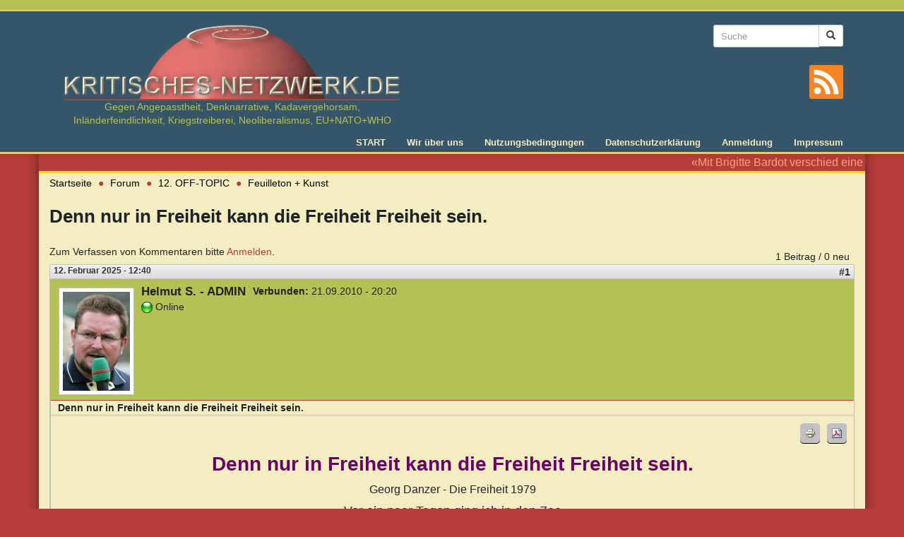

--- FILE ---
content_type: text/html; charset=utf-8
request_url: https://kritisches-netzwerk.de/forum/denn-nur-freiheit-kann-die-freiheit-freiheit-sein
body_size: 9859
content:
<!DOCTYPE html>
<html lang="de" dir="ltr" prefix="content: http://purl.org/rss/1.0/modules/content/ dc: http://purl.org/dc/terms/ foaf: http://xmlns.com/foaf/0.1/ rdfs: http://www.w3.org/2000/01/rdf-schema# sioc: http://rdfs.org/sioc/ns# sioct: http://rdfs.org/sioc/types# skos: http://www.w3.org/2004/02/skos/core# xsd: http://www.w3.org/2001/XMLSchema#">
<head>
  <link rel="profile" href="http://www.w3.org/1999/xhtml/vocab" />
  <meta name="viewport" content="width=device-width, initial-scale=1.0">
  <meta http-equiv="Content-Type" content="text/html; charset=utf-8" />
<link rel="alternate" type="application/rss+xml" title="Comments for &quot;Denn nur in Freiheit kann die Freiheit Freiheit sein.&quot;" href="https://kritisches-netzwerk.de/crss/node/9561" />
<link rel="shortcut icon" href="https://kritisches-netzwerk.de/sites/default/files/favicon.ico" type="image/vnd.microsoft.icon" />
<meta name="description" content="Denn nur in Freiheit kann die Freiheit Freiheit sein. Georg Danzer - Die Freiheit 1979 Vor ein paar Tagen ging ich in den Zoo Die Sonne schien, mir war ums Herz so froh Vor einem Käfig sah ich Leute stehn Da ging ich hin, um mir das näher anzusehn (Da ging ich hin, um mir das näher anzusehn)" />
<meta name="abstract" content="Georg Danzer: Die Freiheit ist ein wundersames Tier. Denn nur in Freiheit kann die Freiheit Freiheit sein." />
<meta name="keywords" content="Abstandhalten, Abstandsregeln, Bekämpfungsverordnung, Bürgerbekämpfung, Coronabestimmungen, Coronamaßnahmen, Coronadiktatur, Coronaregime, Entrechtung, Entwürdigung, Existenzvernichtung, Faschismus, Freiheit, Freiheitsbewegung, Georg Danzer, Gesellschaftsspaltung, Helmut Schnug, Hygienepsychose, Hygieneterror, Isolation, Kadavergehorsam, Kontaktbeschränkungen, Kontaktbeschränkung im öffentlichen Raum, Kritisches-Netzwerk, Lockdown, Plandemie, Maskenpflicht, Maskenzwang, Personenbegrenzung, Schurli, Totalitarismus, Transformationsfaschismus, Unfreiheit, Veranstaltungsverbote, Zoo, Zoobesuch, Zugangsregeln, Zwangsmaßnahmen, Zwangsspritzungen, Zwangstestung," />
<link rel="canonical" href="https://kritisches-netzwerk.de/forum/denn-nur-freiheit-kann-die-freiheit-freiheit-sein" />
<link rel="shortlink" href="https://kritisches-netzwerk.de/node/9561" />
<meta property="og:site_name" content="KRITISCHES NETZWERK" />
<meta property="og:type" content="article" />
<meta property="og:url" content="https://kritisches-netzwerk.de/forum/denn-nur-freiheit-kann-die-freiheit-freiheit-sein" />
<meta property="og:title" content="Denn nur in Freiheit kann die Freiheit Freiheit sein." />
<meta property="og:description" content="Denn nur in Freiheit kann die Freiheit Freiheit sein. Georg Danzer - Die Freiheit 1979 Vor ein paar Tagen ging ich in den Zoo Die Sonne schien, mir war ums Herz so froh Vor einem Käfig sah ich Leute stehn Da ging ich hin, um mir das näher anzusehn (Da ging ich hin, um mir das näher anzusehn)" />
<meta property="og:updated_time" content="2025-02-12T13:20:53+01:00" />
<meta property="og:image" content="https://kritisches-netzwerk.de/sites/default/files/u17/freiheit-georg-schurli-danzer-zoo-kaefig-blockwarte-coronamassnahmen-entrechtung-kritisches-netzwerk-kontaktverbote-abstandhalten-isolation-unfreiheit-maskenzwang.jpg" />
<meta property="article:published_time" content="2025-02-12T12:40:00+01:00" />
<meta property="article:modified_time" content="2025-02-12T13:20:53+01:00" />
<meta name="dcterms.title" content="Denn nur in Freiheit kann die Freiheit Freiheit sein." />
<meta name="dcterms.creator" content="Helmut S. - ADMIN" />
<meta name="dcterms.description" content="Denn nur in Freiheit kann die Freiheit Freiheit sein. Georg Danzer - Die Freiheit 1979 Vor ein paar Tagen ging ich in den Zoo Die Sonne schien, mir war ums Herz so froh Vor einem Käfig sah ich Leute stehn Da ging ich hin, um mir das näher anzusehn (Da ging ich hin, um mir das näher anzusehn)" />
<meta name="dcterms.date" content="2025-02-12T12:40+01:00" />
<meta name="dcterms.type" content="Text" />
<meta name="dcterms.format" content="text/html" />
<meta name="dcterms.identifier" content="https://kritisches-netzwerk.de/forum/denn-nur-freiheit-kann-die-freiheit-freiheit-sein" />
<meta name="dcterms.language" content="de" />
  <title>Denn nur in Freiheit kann die Freiheit Freiheit sein. | KRITISCHES NETZWERK</title>
  <link type="text/css" rel="stylesheet" href="https://kritisches-netzwerk.de/sites/default/files/css/css_lQaZfjVpwP_oGNqdtWCSpJT1EMqXdMiU84ekLLxQnc4.css" media="all" />
<link type="text/css" rel="stylesheet" href="https://kritisches-netzwerk.de/sites/default/files/css/css_FhcYz9XOcdc2nzCtx6djPjINb50M_Zrzx2wd7514nTo.css" media="all" />
<link type="text/css" rel="stylesheet" href="https://kritisches-netzwerk.de/sites/default/files/css/css_yPKxxdfAoJktmdhhBqD4WC5q5PthYxe1jcWBOgs8jak.css" media="all" />
<link type="text/css" rel="stylesheet" href="https://kritisches-netzwerk.de/sites/default/files/css/css_lyPHQs-zyqHoYgzVaNarTrezmQtVcR2ucCyBBXPlWxQ.css" media="all" />
<link type="text/css" rel="stylesheet" href="https://kritisches-netzwerk.de/sites/default/files/css/css_gRJL3AORRON98LG7IYCzzeW8ggNlhbYI4x0Y7vOO_Ug.css" media="print" />
  <!-- HTML5 element support for IE6-8 -->
  <!--[if lt IE 9]>
    <script src="https://cdn.jsdelivr.net/html5shiv/3.7.3/html5shiv-printshiv.min.js"></script>
  <![endif]-->
  <script src="https://kritisches-netzwerk.de/sites/default/files/js/js_8mPU4qLUuBUS2srhrT4Y_kTr98UuD5Y8Scte7vMHUWY.js"></script>
<script src="https://kritisches-netzwerk.de/sites/default/files/js/js_onbE0n0cQY6KTDQtHO_E27UBymFC-RuqypZZ6Zxez-o.js"></script>
<script src="https://kritisches-netzwerk.de/sites/default/files/js/js_jdGQpiEFt1zTrdonjBFgSlIbpnku9X2fsQo9tNu9K1k.js"></script>
<script src="https://kritisches-netzwerk.de/sites/default/files/js/js_RNeRIhMm9acrNWHLBFpZs9kyiVs-F-TbBQWFHNkpYdI.js"></script>
<script src="https://kritisches-netzwerk.de/sites/default/files/js/js_WpYDim_BZr6WYtjKJyLSsr0-1FfjUTU1wQJYwEsXDfc.js"></script>
<script>jQuery.extend(Drupal.settings, {"basePath":"\/","pathPrefix":"","setHasJsCookie":0,"ajaxPageState":{"theme":"kritischesnetzwerk","theme_token":"6XnAPQaDYUJP7PrarZ1cTkmAPuTUB4Q2H5X8Q9ny9Qs","js":{"sites\/all\/libraries\/jQuery.Marquee\/jquery.marquee.min.js":1,"sites\/all\/libraries\/shariff\/build\/shariff.min.js":1,"sites\/all\/themes\/bootstrap\/js\/bootstrap.js":1,"sites\/all\/modules\/jquery_update\/replace\/jquery\/2.2\/jquery.min.js":1,"misc\/jquery-extend-3.4.0.js":1,"misc\/jquery-html-prefilter-3.5.0-backport.js":1,"misc\/jquery.once.js":1,"misc\/drupal.js":1,"sites\/all\/libraries\/blazy\/blazy.min.js":1,"sites\/all\/modules\/jquery_update\/js\/jquery_browser.js":1,"misc\/form-single-submit.js":1,"sites\/all\/modules\/entityreference\/js\/entityreference.js":1,"sites\/all\/modules\/lazy\/lazy.js":1,"public:\/\/languages\/de_8dAbSUC-B_7O5J5petdQHB2cbLjVMhkEBM-V3QkRO8U.js":1,"sites\/all\/modules\/quote\/quote.js":1,"sites\/all\/modules\/extlink\/js\/extlink.js":1,"sites\/all\/themes\/kritischesnetzwerk\/bootstrap\/js\/affix.js":1,"sites\/all\/themes\/kritischesnetzwerk\/bootstrap\/js\/alert.js":1,"sites\/all\/themes\/kritischesnetzwerk\/bootstrap\/js\/button.js":1,"sites\/all\/themes\/kritischesnetzwerk\/bootstrap\/js\/carousel.js":1,"sites\/all\/themes\/kritischesnetzwerk\/bootstrap\/js\/collapse.js":1,"sites\/all\/themes\/kritischesnetzwerk\/bootstrap\/js\/dropdown.js":1,"sites\/all\/themes\/kritischesnetzwerk\/bootstrap\/js\/modal.js":1,"sites\/all\/themes\/kritischesnetzwerk\/bootstrap\/js\/tooltip.js":1,"sites\/all\/themes\/kritischesnetzwerk\/bootstrap\/js\/popover.js":1,"sites\/all\/themes\/kritischesnetzwerk\/bootstrap\/js\/scrollspy.js":1,"sites\/all\/themes\/kritischesnetzwerk\/bootstrap\/js\/tab.js":1,"sites\/all\/themes\/kritischesnetzwerk\/bootstrap\/js\/transition.js":1,"sites\/all\/themes\/kritischesnetzwerk\/js\/main.js":1},"css":{"modules\/system\/system.base.css":1,"modules\/field\/theme\/field.css":1,"modules\/node\/node.css":1,"sites\/all\/modules\/extlink\/css\/extlink.css":1,"sites\/all\/modules\/views\/css\/views.css":1,"sites\/all\/modules\/ckeditor\/css\/ckeditor.css":1,"sites\/all\/modules\/ctools\/css\/ctools.css":1,"sites\/all\/modules\/quote\/quote.css":1,"sites\/all\/modules\/print\/print_ui\/css\/print_ui.theme.css":1,"sites\/all\/modules\/advanced_forum\/styles\/naked\/advanced-forum.naked.structure.css":1,"sites\/all\/modules\/advanced_forum\/styles\/naked_stacked\/advanced-forum.naked_stacked.structure.css":1,"sites\/all\/modules\/advanced_forum\/styles\/silver_bells\/advanced-forum.silver_bells.style.css":1,"sites\/all\/modules\/advanced_forum\/styles\/naked\/advanced-forum.naked.images.css":1,"sites\/all\/modules\/advanced_forum\/styles\/silver_bells\/advanced-forum.silver_bells.images.css":1,"sites\/all\/libraries\/shariff\/build\/shariff.complete.css":1,"sites\/all\/themes\/kritischesnetzwerk\/css\/style.css":1,"sites\/all\/themes\/kritischesnetzwerk\/css\/print.css":1}},"quote_nest":"2","urlIsAjaxTrusted":{"\/forum\/denn-nur-freiheit-kann-die-freiheit-freiheit-sein":true},"extlink":{"extTarget":"_blank","extClass":"ext","extLabel":"(Link ist extern)","extImgClass":0,"extIconPlacement":"append","extSubdomains":1,"extExclude":"","extInclude":"","extCssExclude":"","extCssExplicit":"","extAlert":0,"extAlertText":"This link will take you to an external web site. We are not responsible for their content.","mailtoClass":"mailto","mailtoLabel":"(Link sendet E-Mail)","extUseFontAwesome":false},"lazy":{"errorClass":"b-error","loadInvisible":false,"offset":100,"saveViewportOffsetDelay":50,"selector":".b-lazy","src":"data-src","successClass":"b-loaded","validateDelay":25},"bootstrap":{"anchorsFix":"0","anchorsSmoothScrolling":"0","formHasError":1,"popoverEnabled":1,"popoverOptions":{"animation":1,"html":0,"placement":"right","selector":"","trigger":"click","triggerAutoclose":1,"title":"","content":"","delay":0,"container":"body"},"tooltipEnabled":1,"tooltipOptions":{"animation":1,"html":0,"placement":"auto left","selector":"","trigger":"hover focus","delay":0,"container":"body"}}});</script>
</head>
<body class="html not-front not-logged-in no-sidebars page-node page-node- page-node-9561 node-type-forum">
  <div id="skip-link">
    <a href="#main-content" class="element-invisible element-focusable">Direkt zum Inhalt</a>
  </div>
    <div class="header-wrapper">
  <header id="navbar" role="banner" class="navbar container navbar-default">
    <div class="container">
      <div class="navbar-header">
                  <a class="logo navbar-btn" href="/" title="Startseite">
            <img src="https://kritisches-netzwerk.de/sites/all/themes/kritischesnetzwerk/logo.png" alt="Startseite" width="485" height="116" />
                          <span class="lead">Gegen Angepasstheit, Denknarrative, Kadavergehorsam, Inländerfeindlichkeit, Kriegstreiberei, Neoliberalismus, EU+NATO+WHO </span>
                        
          </a>
                

                
                  <button type="button" class="navbar-toggle" data-toggle="collapse" data-target="#navbar-collapse">
            <span class="sr-only">Toggle navigation</span>
            <span class="icon-bar"></span>
            <span class="icon-bar"></span>
            <span class="icon-bar"></span>
          </button>
              </div>
      
              <div class="header-right">
            <div class="region region-header-right">
    <section id="block-search-form" class="block block-search clearfix">

      
  <form class="form-search content-search" action="/forum/denn-nur-freiheit-kann-die-freiheit-freiheit-sein" method="post" id="search-block-form" accept-charset="UTF-8"><div><div>
      <h2 class="element-invisible">Suchformular</h2>
    <div class="input-group"><input title="Die Begriffe eingeben, nach denen gesucht werden soll." placeholder="Suche" class="input-sm form-control form-text" type="text" id="edit-search-block-form--2" name="search_block_form" value="" size="15" maxlength="128" /><span class="input-group-btn"><button type="submit" class="btn btn-sm btn-default"><span class="icon glyphicon glyphicon-search" aria-hidden="true"></span>
</button></span></div><div class="form-actions form-wrapper form-group" id="edit-actions"><button class="element-invisible btn btn-sm btn-default form-submit" type="submit" id="edit-submit" name="op" value="Suche">Suche</button>
</div><input type="hidden" name="form_build_id" value="form-n7d5Ve6weqQfERLZl97i-apFbe5N0I9-AyviUN1xeYE" />
<input type="hidden" name="form_id" value="search_block_form" />
</div>
</div></form>
</section>
  </div>
        
          <a class="rss-icon" title="Zum Newsfeed von Kritisches Netzwerk" href="/rss.xml">
            <svg version="1.1" id="rss" xmlns="http://www.w3.org/2000/svg" xmlns:xlink="http://www.w3.org/1999/xlink" x="0px" y="0px"
               viewBox="0 0 455.731 455.731" style="enable-background:new 0 0 455.731 455.731;" xml:space="preserve">
            <g>
              <rect x="0" y="0" style="fill:#F78422;" width="455.731" height="455.731"/>
              <g>
                <path style="fill:#FFFFFF;" d="M296.208,159.16C234.445,97.397,152.266,63.382,64.81,63.382v64.348
                  c70.268,0,136.288,27.321,185.898,76.931c49.609,49.61,76.931,115.63,76.931,185.898h64.348
                  C391.986,303.103,357.971,220.923,296.208,159.16z"/>
                <path style="fill:#FFFFFF;" d="M64.143,172.273v64.348c84.881,0,153.938,69.056,153.938,153.939h64.348
                  C282.429,270.196,184.507,172.273,64.143,172.273z"/>
                <circle style="fill:#FFFFFF;" cx="109.833" cy="346.26" r="46.088"/>
              </g>
            </g>
            </svg>        
          </a>          
        </div> 
      
              <div class="navbar-collapse collapse" id="navbar-collapse">
          <nav role="navigation">
                          <ul class="menu nav navbar-nav"><li class="first leaf"><a href="/" title="Startseite">START</a></li>
<li class="leaf"><a href="/content/kritisches-netzwerk-ueber-uns" title="Über uns">Wir über uns</a></li>
<li class="leaf"><a href="/content/nutzungsbedingungen" title="Nutzungsbedingungen">Nutzungsbedingungen</a></li>
<li class="leaf"><a href="/content/datenschutzerklaerung" title="Datenschutzerklärung">Datenschutzerklärung</a></li>
<li class="leaf"><a href="/user" title="">Anmeldung</a></li>
<li class="last leaf"><a href="/content/impressum" title="Impressum">Impressum</a></li>
</ul>                                              </nav>
        </div>
          </div>
  </header>
</div>
<div class="main-wrapper container">
  <div class="main-container container">

    <header role="banner" id="page-header">
        <div class="region region-header">
    <section id="block-block-8" class="block block-block clearfix">

      
  <p>«Mit Brigitte Bardot verschied eine starke und unabhängige Frau, die es nicht nötig hatte, sich dem Zeitgeist unterzuordnen oder sich gar – wie leider viele deutsche Prominente – zur Systemnutte machen zu lassen, und die solches auch in der Not nicht getan hätte. Die einfach zu sich stand und standhaft war. Ein schönes Zitat von ihr als Abschluss: ‹Früher habe ich mit meinem Hintern schockiert, jetzt schockiere ich mit meinen Büchern (Meinungen). Das ist das Gleiche!›» (– Nachruf der Seite https://publikum.net/).</p>


</section>
  </div>
    </header> <!-- /#page-header -->

    <div class="row">

      
      <section class="col-sm-12">
                <ol class="breadcrumb"><li><a href="/">Startseite</a></li>
<li><a href="/forum">Forum</a></li>
<li><a href="/forum/12-topic">12. OFF-TOPIC</a></li>
<li><a href="/forum/feuilleton-kunst">Feuilleton + Kunst</a></li>
</ol>        <a id="main-content"></a>
                          <h1 class="page-header">Denn nur in Freiheit kann die Freiheit Freiheit sein.</h1>
                                                                            <div class="region region-content">
    <section id="block-system-main" class="block block-system clearfix">

      
  
  
<div id="forum-topic-header" class="forum-topic-header clearfix">
	
  <div class="topic-post-count">
  1 Beitrag / 0 neu  </div>

      <div class="topic-reply-link">
    Zum Verfassen von Kommentaren bitte <a href="/user/login?destination=comment/reply/9561%23comment-form">Anmelden</a>.    </div>
  
  
  

  <a id="forum-topic-top"></a>
</div>

<div id="post-9561" class="forum-post clearfix de posted-by-17"  about="/forum/denn-nur-freiheit-kann-die-freiheit-freiheit-sein" typeof="sioc:Post sioct:BoardPost">
  <div class="forum-post-info clearfix">
    <div class="forum-posted-on">
      <span property="dc:date dc:created" content="2025-02-12T12:40:00+01:00" datatype="xsd:dateTime">12. Februar 2025 - 12:40</span>
                </div>
    
    
        
    <span class="forum-post-number"><a href="/forum/denn-nur-freiheit-kann-die-freiheit-freiheit-sein" class="active">#1</a></span>
  </div> 
  <div class="forum-post-wrapper">
    <div class="forum-post-panel-sub">
              

<div class="author-pane clearfix">
 <div class="author-pane-inner">
              
  <div class="picture">
    <img typeof="foaf:Image" class="img-responsive" src="https://kritisches-netzwerk.de/sites/default/files/pictures/picture-17-1594805735.jpg" alt="Bild des Benutzers Helmut S. - ADMIN" title="Bild des Benutzers Helmut S. - ADMIN" />  </div>
    
        <div class="author-pane-section author-pane-section-1">
            <div class="author-pane-line author-name">
        <span class="username" xml:lang="" about="/users/helmut-s-admin" typeof="sioc:UserAccount" property="foaf:name" datatype="">Helmut S. - ADMIN</span>      </div>

                    <div class="author-pane-line author-online">
           Online        </div>
      
            
                </div>

    <div class="author-pane-section author-pane-section-2">
            
                    <div class="author-pane-line author-joined">
          <span class="author-pane-label">Verbunden:</span> 21.09.2010 - 20:20        </div>
      
            
                </div>

        <div class="author-pane-section author-pane-contact">
            
            
            
                </div>

        <div class="author-pane-section author-pane-admin">
            
          
               </div>
  </div>
</div>
          </div>

    <div class="forum-post-panel-main clearfix">
              <div class="forum-post-title">
          Denn nur in Freiheit kann die Freiheit Freiheit sein.        </div>
      
      <div class="forum-post-content">
        <span class="print-link"><span class="print_html"><a href="https://kritisches-netzwerk.de/print/9561" title="Druckoptimierte Version dieser Seite anzeigen." class="print-page" onclick="window.open(this.href); return false" rel="nofollow"><img class="print-icon img-responsive" typeof="foaf:Image" src="https://kritisches-netzwerk.de/sites/all/modules/print/icons/print_icon.png" width="16px" height="16px" alt="Druckversion" title="Druckversion" /></a></span><span class="print_pdf"><a href="https://kritisches-netzwerk.de/printpdf/9561" title="Eine PDF-Version dieser Seite anzeigen." class="print-pdf" onclick="window.open(this.href); return false" rel="nofollow"><img class="print-icon img-responsive" typeof="foaf:Image" src="https://kritisches-netzwerk.de/sites/all/modules/print/print_pdf/icons/pdf_icon.png" width="16px" height="16px" alt="PDF version" title="PDF version" /></a></span></span><div class="field field-name-body field-type-text-with-summary field-label-hidden"><div class="field-items"><div class="field-item even" property="content:encoded"><p class="rtecenter"><span style="font-size:28px"><span style="color:#660066"><strong>Denn nur in Freiheit kann die Freiheit Freiheit sein.</strong></span></span></p>

<p class="rtecenter"><span style="font-size:16px">Georg Danzer - Die Freiheit 1979</span></p>

<p class="rtecenter"><span style="font-size:18px"><span style="color:#660066">Vor ein paar Tagen ging ich in den Zoo<br />
Die Sonne schien, mir war ums Herz so froh<br />
Vor einem Käfig sah ich Leute stehn<br />
Da ging ich hin, um mir das näher anzusehn<br />
(Da ging ich hin, um mir das näher anzusehn)</span></span></p>

<p class="rtecenter"><a href="https://kritisches-netzwerk.de/sites/default/files/u17/freiheit-unfreiheit-angst-freies-volk-angstgesellschaft-entdemokratisierung-entrechtung-entmuendigung-kritisches-netzwerk-totalitarismus-impfapartheid-neofaschismus.jpg" target="_blank"><img alt="Freiheit-Unfreiheit-Angst-freies-Volk-Angstgesellschaft-Entdemokratisierung-Entrechtung-Entmuendigung-Kritisches-Netzwerk-Totalitarismus-Impfapartheid-Neofaschismus" style="height:332px; width:500px" class="b-lazy" data-src="/sites/default/files/u17/freiheit-unfreiheit-angst-freies-volk-angstgesellschaft-entdemokratisierung-entrechtung-entmuendigung-kritisches-netzwerk-totalitarismus-impfapartheid-neofaschismus.jpg" src="[data-uri]" /></a></p>

<p class="rtecenter"><span style="font-size:18px"><span style="color:#660066">Nicht Füttern stand auf einem grossen Schild<br />
Und bitte auch nicht reizen, da sehr wild<br />
Erwachsene und Kinder schauten dumm<br />
Und nur ein Wärter schaute grimmig und sehr stumm<br />
(Und nur ein Wärter schaute grimmig und sehr stumm)</span></span></p>

<p class="rtecenter"><a href="https://kritisches-netzwerk.de/sites/default/files/u17/tierversuche-versuchskaninchen-testprobanten-versuchsmenschen-experimentelle-impfstoffe-gentechnisch-veraendertes-material-notfallzulassung-kritisches-netzwerk-covid.jpg" target="_blank"><img alt="Tierversuche-Versuchskaninchen-Testprobanten-Versuchsmenschen-experimentelle-Impfstoffe-gentechnisch-veraendertes-Material-Notfallzulassung-Kritisches-Netzwerk-Covid" style="height:332px; width:500px" class="b-lazy" data-src="/sites/default/files/u17/tierversuche-versuchskaninchen-testprobanten-versuchsmenschen-experimentelle-impfstoffe-gentechnisch-veraendertes-material-notfallzulassung-kritisches-netzwerk-covid.jpg" src="[data-uri]" /></a></p>

<p class="rtecenter"><span style="font-size:18px"><span style="color:#660066">Ich fragte ihn, wie heisst denn dieses Tier?<br />
Das ist die Freiheit, sagte er zu mir<br />
Die gibt es jetzt so selten auf der Welt<br />
Drum wird sie hier für wenig Geld zur Schau gestellt<br />
(Drum wird sie hier für wenig Geld zur Schau gestellt)</span></span></p>

<p class="rtecenter"><a href="https://kritisches-netzwerk.de/sites/default/files/u17/denkpflicht-statt-maskenpflicht-selbstdenken-selbstdenker-selbstbestimmung-kritisches-netzwerk-maskengegner-impfpflichtgegner-selbstbestimmungsrecht-widerstand.jpg" target="_blank"><img alt="Denkpflicht-statt-Maskenpflicht-Selbstdenken-Selbstdenker-Selbstbestimmung-Kritisches-Netzwerk-Maskengegner-Impfpflichtgegner-Selbstbestimmungsrecht-Widerstand" style="height:293px; width:500px" class="b-lazy" data-src="/sites/default/files/u17/denkpflicht-statt-maskenpflicht-selbstdenken-selbstdenker-selbstbestimmung-kritisches-netzwerk-maskengegner-impfpflichtgegner-selbstbestimmungsrecht-widerstand.jpg" src="[data-uri]" /></a></p>

<p class="rtecenter"><span style="font-size:18px"><span style="color:#660066">Ich schaute und ich sagte, lieber Herr<br />
Ich sehe nichts, der Käfig ist doch leer<br />
Das ist ja gerade, sagte er, der Gag<br />
Man sperrt sie ein und augenblicklich ist sie weg<br />
(Man sperrt sie ein und augenblicklich ist sie weg)</span></span></p>

<p class="rtecenter"><a href="https://kritisches-netzwerk.de/sites/default/files/u17/freiheit-georg-schurli-danzer-zoo-kaefig-blockwarte-coronamassnahmen-entrechtung-kritisches-netzwerk-kontaktverbote-abstandhalten-isolation-unfreiheit-maskenzwang.jpg" target="_blank"><img alt="Freiheit-Georg-Schurli-Danzer-Zoo-Kaefig-Blockwarte-Coronamassnahmen-Entrechtung-Kritisches-Netzwerk-Kontaktverbote-Abstandhalten-Isolation-Unfreiheit-Maskenzwang" style="height:281px; width:500px" class="b-lazy" data-src="/sites/default/files/u17/freiheit-georg-schurli-danzer-zoo-kaefig-blockwarte-coronamassnahmen-entrechtung-kritisches-netzwerk-kontaktverbote-abstandhalten-isolation-unfreiheit-maskenzwang.jpg" src="[data-uri]" /></a></p>

<p class="rtecenter"><span style="font-size:18px"><span style="color:#660066">Die Freiheit ist ein wundersames Tier<br />
Und manche Menschen haben Angst vor ihr<br />
Doch hinter Gitterstäben geht sie ein<br />
Denn nur in Freiheit kann die Freiheit Freiheit sein.</span></span></p>

<p class="rtecenter"><span style="font-size:18px"><strong><span style="color:#660066">Denn nur in Freiheit kann die Freiheit Freiheit sein.</span></strong></span></p>

<p class="rtecenter">Georg Franz „Schurli“ Danzer (Album 'Feine Leute', 1979)<br />
(* 7. 10. 1946 in Wien; † 21. 06. 2007 in Asperhofen, NÖ)</p>

<p class="rtecenter"><iframe frameborder="0" height="315" title="YouTube video player" width="560" class="b-lazy" data-src="https://www.youtube.com/embed/lMqh31bW8cU" src="[data-uri]"></iframe></p>

<p class="rtejustify"><strong>Nachbemerkung: </strong>Im April 2021, also in der Blüte der Corona-Zwangsmaßnahmen der multiplen Freiheits- und Grundrechteeinschränkungen habe ich diesen Beitrag erstmals im KN veröffentlicht. Auch heute, in der Post-Corona-Zeit, sind die Aussagen dieses Songs wichtiger denn je. Bitte verteilt die Botschaft in die Welt. Gruß Helmut Schnug.</p>

<hr />
<p><span style="font-size:18px"><strong>► Bild- und Grafikquellen:</strong></span></p>

<p class="rtejustify"><strong>1.</strong> <strong>Protestschild</strong> mit dem Text: "<span style="font-size:14px"><span style="color:#006600"><strong>Nur ein Volk ohne Angst ist ein freies Volk</strong></span></span>". Anti-Corona-Demo am 16.01.2021 in Wien. <strong>Foto:</strong> Ivan Radic, Wien. <strong>Quelle:</strong> <a href="https://www.flickr.com/photos/26344495@N05/50852619668/" target="_blank">Flickr</a>. Die Datei ist mit der CC-Lizenz Namensnennung 2.0 Generic (<a href="https://creativecommons.org/licenses/by/2.0/deed.de" target="_blank">CC BY 2.0</a>) lizenziert.</p>

<p class="rtejustify"><strong>2.</strong> <strong>Mann mit Plakat</strong> auf dem Rücken mit Schriftzug "<span style="font-size:14px"><span style="color:#006600"><strong>Wir Alten sind keine Versuchskaninchen</strong></span></span>". Anti-Corona-Demo am 16.01.2021 in Wien. <strong>TIERVERSUCHE:</strong> Sollen Menschen bald Labortiere wie Rhesusaffen, Mäuse, Ratten, etc. ersetzen? Im Entwicklungstadium von Impfstoffen wurden <strong>zunächst </strong><a href="https://www.tierversuche-verstehen.de/tierversuche-f%C3%BCr-coronaimpfstoff?upm_export=pdf" target="_blank">Tierversuche mit Rhesusaffen</a>, Mäusen, etc. durchgeführt, dann folgten 'freiwillige' Menschen. Bereits zehntausende Menschen weltweit erhielten im Hochrisiko-Frühstadium <s>Impfstoffe</s> Anwendungen mit einem gentechnisch veränderten Material, eine sogenannte GVO (Gentechnisch veränderte Organismen)<span style="color:#660066"> </span>von BioNTech, Pfizer, AstraZeneca, Johnson &amp; Johnson, CureVac und Co. verabreicht.</p>

<p class="rtejustify">Nun werden weltweit vielen Millionen Menschen experimentelle, gentherapeutisch behandelte Flüssigkeiten gespritzt, die im Schweinsgalopp entwickelt wurden. Dabei mutieren Menschen als die eigentlichen Versuchskarnickel - das sollte man gar nicht schönreden, denn Zeit ist Geld: <span style="color:#ff0000"><strong>PROFIT OVER PEOPLE!</strong></span> Ein Milliardengeschäft! Die sogenannten Notfallzulassungen sind ein überaus hilfreiches Instrument: Massenimpfungen werden durchgeführt und dann - während sie laufen - schaut man, ob und welche Nebenwirkungen es geben könnte. <strong>Foto:</strong> Ivan Radic, Wien. <strong>Quelle:</strong> <a href="https://www.flickr.com/photos/26344495@N05/50853347256/" target="_blank">Flickr</a>. Die Datei ist mit der CC-Lizenz Namensnennung 2.0 Generic (<a href="https://creativecommons.org/licenses/by/2.0/deed.de" target="_blank">CC BY 2.0</a>) lizenziert.</p>

<p class="rtejustify"><strong>3.</strong> <strong>Anti-Coronamaßnahmen-Demonstrant</strong> hält Plakat mit der wichtigen Botschaft "<span style="color:#006600"><span style="font-size:14px"><strong>Denkpflicht statt Maskenpflicht</strong></span></span>". <strong>Foto:</strong> Ivan Radic, Wien. <strong>Quelle:</strong> <a href="https://www.flickr.com/photos/26344495@N05/50853350271/" target="_blank">Flickr</a>. Die Datei ist mit der CC-Lizenz Namensnennung 2.0 Generic (<a href="https://creativecommons.org/licenses/by/2.0/deed.de" target="_blank">CC BY 2.0</a>) lizenziert. Bildausschnitt verändert von Helmut Schnug.</p>

<p class="rtejustify"><strong>4. Holzwand mit Schriftzügen</strong> "Freiheit". »<span style="color:#006600">Die Freiheit ist ein wundersames Tier. Und manche Menschen haben Angst vor ihr. Doch hinter Gitterstäben geht sie ein. Denn nur in Freiheit kann die Freiheit Freiheit sein.</span>« (-Georg Franz „Schurli“ Danzer, Album 'Feine Leute', 1979). <strong>Foto:</strong> Taken. <strong>Quelle</strong>: <a href="https://pixabay.com/" target="_blank">Pixabay</a>. Alle Pixabay-Inhalte dürfen kostenlos für kommerzielle und nicht-kommerzielle Anwendungen, genutzt werden - gedruckt und digital. Eine Genehmigung muß weder vom Bildautor noch von Pixabay eingeholt werden. Auch eine Quellenangabe ist nicht erforderlich. Pixabay-Inhalte dürfen verändert werden. <a href="https://pixabay.com/de/service/license/" target="_blank">Pixabay Lizenz</a>. &gt;&gt; <a href="https://pixabay.com/de/photos/freiheit-zaun-holz-planke-kunst-1129441/" target="_blank"><strong>Foto</strong></a>.</p></div></div></div><div class="field field-name-field-tags field-type-taxonomy-term-reference field-label-inline clearfix"><div class="field-label">Tags:&nbsp;</div><div class="field-items"><div class="field-item even"><a href="/tags/abstandhalten" typeof="skos:Concept" property="rdfs:label skos:prefLabel" datatype="">Abstandhalten</a></div><div class="field-item odd"><a href="/tags/abstandsregeln" typeof="skos:Concept" property="rdfs:label skos:prefLabel" datatype="">Abstandsregeln</a></div><div class="field-item even"><a href="/tags/bekampfungsverordnung" typeof="skos:Concept" property="rdfs:label skos:prefLabel" datatype="">Bekämpfungsverordnung</a></div><div class="field-item odd"><a href="/tags/burgerbekampfung" typeof="skos:Concept" property="rdfs:label skos:prefLabel" datatype="">Bürgerbekämpfung</a></div><div class="field-item even"><a href="/tags/coronabestimmungen" typeof="skos:Concept" property="rdfs:label skos:prefLabel" datatype="">Coronabestimmungen</a></div><div class="field-item odd"><a href="/tags/coronamassnahmen" typeof="skos:Concept" property="rdfs:label skos:prefLabel" datatype="">Coronamaßnahmen</a></div><div class="field-item even"><a href="/tags/coronadiktatur" typeof="skos:Concept" property="rdfs:label skos:prefLabel" datatype="">Coronadiktatur</a></div><div class="field-item odd"><a href="/tags/coronaregime" typeof="skos:Concept" property="rdfs:label skos:prefLabel" datatype="">Coronaregime</a></div><div class="field-item even"><a href="/tags/entrechtung" typeof="skos:Concept" property="rdfs:label skos:prefLabel" datatype="">Entrechtung</a></div><div class="field-item odd"><a href="/tags/entwurdigung" typeof="skos:Concept" property="rdfs:label skos:prefLabel" datatype="">Entwürdigung</a></div><div class="field-item even"><a href="/tags/existenzvernichtung" typeof="skos:Concept" property="rdfs:label skos:prefLabel" datatype="">Existenzvernichtung</a></div><div class="field-item odd"><a href="/tags/faschismus" typeof="skos:Concept" property="rdfs:label skos:prefLabel" datatype="">Faschismus</a></div><div class="field-item even"><a href="/tags/freiheit" typeof="skos:Concept" property="rdfs:label skos:prefLabel" datatype="">Freiheit</a></div><div class="field-item odd"><a href="/tags/freiheitsbewegung" typeof="skos:Concept" property="rdfs:label skos:prefLabel" datatype="">Freiheitsbewegung</a></div><div class="field-item even"><a href="/tags/georg-danzer" typeof="skos:Concept" property="rdfs:label skos:prefLabel" datatype="">Georg Danzer</a></div><div class="field-item odd"><a href="/tags/gesellschaftsspaltung" typeof="skos:Concept" property="rdfs:label skos:prefLabel" datatype="">Gesellschaftsspaltung</a></div><div class="field-item even"><a href="/tags/helmut-schnug" typeof="skos:Concept" property="rdfs:label skos:prefLabel" datatype="">Helmut Schnug</a></div><div class="field-item odd"><a href="/tags/hygienepsychose" typeof="skos:Concept" property="rdfs:label skos:prefLabel" datatype="">Hygienepsychose</a></div><div class="field-item even"><a href="/tags/hygieneterror" typeof="skos:Concept" property="rdfs:label skos:prefLabel" datatype="">Hygieneterror</a></div><div class="field-item odd"><a href="/tags/isolation" typeof="skos:Concept" property="rdfs:label skos:prefLabel" datatype="">Isolation</a></div><div class="field-item even"><a href="/tags/kadavergehorsam" typeof="skos:Concept" property="rdfs:label skos:prefLabel" datatype="">Kadavergehorsam</a></div><div class="field-item odd"><a href="/tags/kontaktbeschrankungen" typeof="skos:Concept" property="rdfs:label skos:prefLabel" datatype="">Kontaktbeschränkungen</a></div><div class="field-item even"><a href="/tags/kontaktbeschrankung-im-offentlichen-raum" typeof="skos:Concept" property="rdfs:label skos:prefLabel" datatype="">Kontaktbeschränkung im öffentlichen Raum</a></div><div class="field-item odd"><a href="/tags/kritisches-netzwerk-0" typeof="skos:Concept" property="rdfs:label skos:prefLabel" datatype="">Kritisches-Netzwerk</a></div><div class="field-item even"><a href="/tags/lockdown" typeof="skos:Concept" property="rdfs:label skos:prefLabel" datatype="">Lockdown</a></div><div class="field-item odd"><a href="/tags/plandemie" typeof="skos:Concept" property="rdfs:label skos:prefLabel" datatype="">Plandemie</a></div><div class="field-item even"><a href="/tags/maskenpflicht" typeof="skos:Concept" property="rdfs:label skos:prefLabel" datatype="">Maskenpflicht</a></div><div class="field-item odd"><a href="/tags/maskenzwang" typeof="skos:Concept" property="rdfs:label skos:prefLabel" datatype="">Maskenzwang</a></div><div class="field-item even"><a href="/tags/personenbegrenzung" typeof="skos:Concept" property="rdfs:label skos:prefLabel" datatype="">Personenbegrenzung</a></div><div class="field-item odd"><a href="/tags/schurli" typeof="skos:Concept" property="rdfs:label skos:prefLabel" datatype="">Schurli</a></div><div class="field-item even"><a href="/tags/totalitarismus" typeof="skos:Concept" property="rdfs:label skos:prefLabel" datatype="">Totalitarismus</a></div><div class="field-item odd"><a href="/tags/transformationsfaschismus" typeof="skos:Concept" property="rdfs:label skos:prefLabel" datatype="">Transformationsfaschismus</a></div><div class="field-item even"><a href="/tags/unfreiheit" typeof="skos:Concept" property="rdfs:label skos:prefLabel" datatype="">Unfreiheit</a></div><div class="field-item odd"><a href="/tags/veranstaltungsverbote" typeof="skos:Concept" property="rdfs:label skos:prefLabel" datatype="">Veranstaltungsverbote</a></div><div class="field-item even"><a href="/tags/zoo" typeof="skos:Concept" property="rdfs:label skos:prefLabel" datatype="">Zoo</a></div><div class="field-item odd"><a href="/tags/zoobesuch" typeof="skos:Concept" property="rdfs:label skos:prefLabel" datatype="">Zoobesuch</a></div><div class="field-item even"><a href="/tags/zugangsregeln" typeof="skos:Concept" property="rdfs:label skos:prefLabel" datatype="">Zugangsregeln</a></div><div class="field-item odd"><a href="/tags/zwangsmassnahmen" typeof="skos:Concept" property="rdfs:label skos:prefLabel" datatype="">Zwangsmaßnahmen</a></div><div class="field-item even"><a href="/tags/zwangsspritzungen" typeof="skos:Concept" property="rdfs:label skos:prefLabel" datatype="">Zwangsspritzungen</a></div><div class="field-item odd"><a href="/tags/zwangstestung" typeof="skos:Concept" property="rdfs:label skos:prefLabel" datatype="">Zwangstestung</a></div></div></div>      </div>

          </div>
  </div>
  
  <div class="forum-post-footer clearfix">
    <div class="forum-jump-links">
      <a href="#forum-topic-top" title="Zum Seitenanfang springen" class="af-button-small"><span>Oben</span></a>
    </div>

    <div class="forum-post-links">
      <ul class="links list-inline"><li class="print_html first"><a href="/print/9561" title="Druckoptimierte Version dieser Seite anzeigen." class="print-page" onclick="window.open(this.href); return false" rel="nofollow"><img class="print-icon img-responsive" typeof="foaf:Image" src="https://kritisches-netzwerk.de/sites/all/modules/print/icons/print_icon.png" width="16px" height="16px" alt="Druckversion" title="Druckversion" /></a></li>
<li class="print_pdf"><a href="/printpdf/9561" title="Eine PDF-Version dieser Seite anzeigen." class="print-pdf" onclick="window.open(this.href); return false" rel="nofollow"><img class="print-icon img-responsive" typeof="foaf:Image" src="https://kritisches-netzwerk.de/sites/all/modules/print/print_pdf/icons/pdf_icon.png" width="16px" height="16px" alt="PDF version" title="PDF version" /></a></li>
<li class="comment_forbidden last"><span>Zum Verfassen von Kommentaren bitte <a href="/user/login?destination=comment/reply/9561%23comment-form">Anmelden</a>.</span></li>
</ul>    </div>
  </div>
  </div>

</section>
  </div>
      </section>

      
    </div>
  </div>

      <footer class="footer container">
        <div class="region region-footer">
    <section id="block-shariff-shariff-block" class="block block-shariff clearfix">

      
  <div class="shariff"  data-services="[&quot;twitter&quot;,&quot;facebook&quot;,&quot;linkedin&quot;,&quot;pinterest&quot;,&quot;vk&quot;,&quot;whatsapp&quot;,&quot;addthis&quot;,&quot;tumblr&quot;,&quot;reddit&quot;,&quot;mail&quot;,&quot;telegram&quot;]" data-theme="colored" data-orientation="horizontal" data-mail-url="mailto:" data-lang="de"></div>
</section>
  </div>
    </footer>
  </div>  <script src="https://kritisches-netzwerk.de/sites/default/files/js/js_vUNCso7-ITbdhd9in3JB5fpCg3ws75oMY2xldqFsJi0.js"></script>
<script src="https://kritisches-netzwerk.de/sites/default/files/js/js_MRdvkC2u4oGsp5wVxBG1pGV5NrCPW3mssHxIn6G9tGE.js"></script>
</body>
</html>
